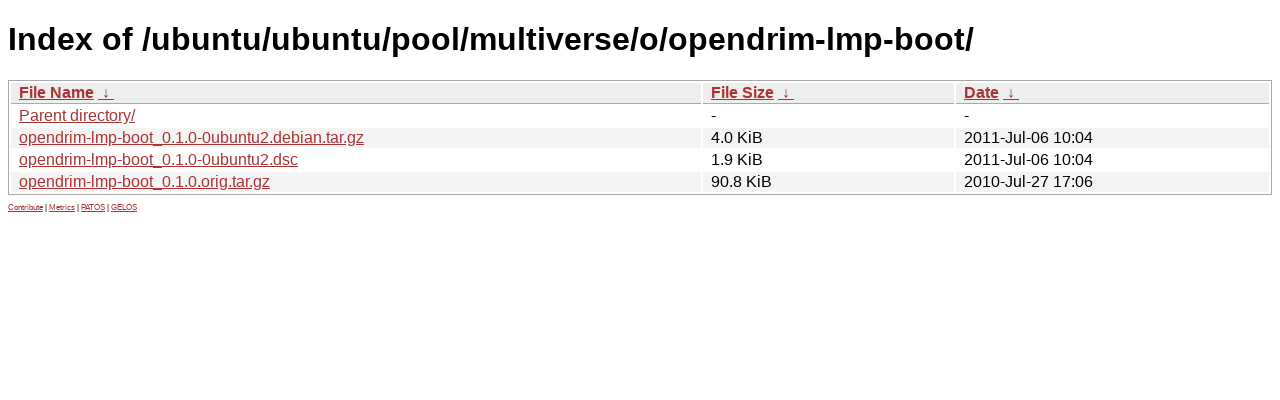

--- FILE ---
content_type: text/html
request_url: http://mirror.ufscar.br/ubuntu/ubuntu/pool/multiverse/o/opendrim-lmp-boot/
body_size: 2274
content:
<!DOCTYPE html><html><head><meta http-equiv="content-type" content="text/html; charset=utf-8"><meta name="viewport" content="width=device-width"><style type="text/css">body,html {background:#fff;font-family:"Bitstream Vera Sans","Lucida Grande","Lucida Sans Unicode",Lucidux,Verdana,Lucida,sans-serif;}tr:nth-child(even) {background:#f4f4f4;}th,td {padding:0.1em 0.5em;}th {text-align:left;font-weight:bold;background:#eee;border-bottom:1px solid #aaa;}#list {border:1px solid #aaa;width:100%;}a {color:#a33;}a:hover {color:#e33;}</style>

<title>Index of /ubuntu/ubuntu/pool/multiverse/o/opendrim-lmp-boot/</title>
</head><body><h1>Index of /ubuntu/ubuntu/pool/multiverse/o/opendrim-lmp-boot/</h1>
<table id="list"><thead><tr><th style="width:55%"><a href="?C=N&amp;O=A">File Name</a>&nbsp;<a href="?C=N&amp;O=D">&nbsp;&darr;&nbsp;</a></th><th style="width:20%"><a href="?C=S&amp;O=A">File Size</a>&nbsp;<a href="?C=S&amp;O=D">&nbsp;&darr;&nbsp;</a></th><th style="width:25%"><a href="?C=M&amp;O=A">Date</a>&nbsp;<a href="?C=M&amp;O=D">&nbsp;&darr;&nbsp;</a></th></tr></thead>
<tbody><tr><td class="link"><a href="../">Parent directory/</a></td><td class="size">-</td><td class="date">-</td></tr>
<tr><td class="link"><a href="opendrim-lmp-boot_0.1.0-0ubuntu2.debian.tar.gz" title="opendrim-lmp-boot_0.1.0-0ubuntu2.debian.tar.gz">opendrim-lmp-boot_0.1.0-0ubuntu2.debian.tar.gz</a></td><td class="size">4.0 KiB</td><td class="date">2011-Jul-06 10:04</td></tr>
<tr><td class="link"><a href="opendrim-lmp-boot_0.1.0-0ubuntu2.dsc" title="opendrim-lmp-boot_0.1.0-0ubuntu2.dsc">opendrim-lmp-boot_0.1.0-0ubuntu2.dsc</a></td><td class="size">1.9 KiB</td><td class="date">2011-Jul-06 10:04</td></tr>
<tr><td class="link"><a href="opendrim-lmp-boot_0.1.0.orig.tar.gz" title="opendrim-lmp-boot_0.1.0.orig.tar.gz">opendrim-lmp-boot_0.1.0.orig.tar.gz</a></td><td class="size">90.8 KiB</td><td class="date">2010-Jul-27 17:06</td></tr>
</tbody></table><footer style="margin-top:1em;font-size:0.5em"><a href="https://github.com/ufscar/mirror">Contribute</a> | <a href="https://p.us5.datadoghq.com/sb/3b4452e8-11b2-11f0-95f9-1ea5f11b227d-7fd00bf61e9d5674c26afe4c9f89bdd1">Metrics</a> | <a href="https://patos.dev">PATOS</a> | <a href="https://gelos.club">GELOS</a></footer>
